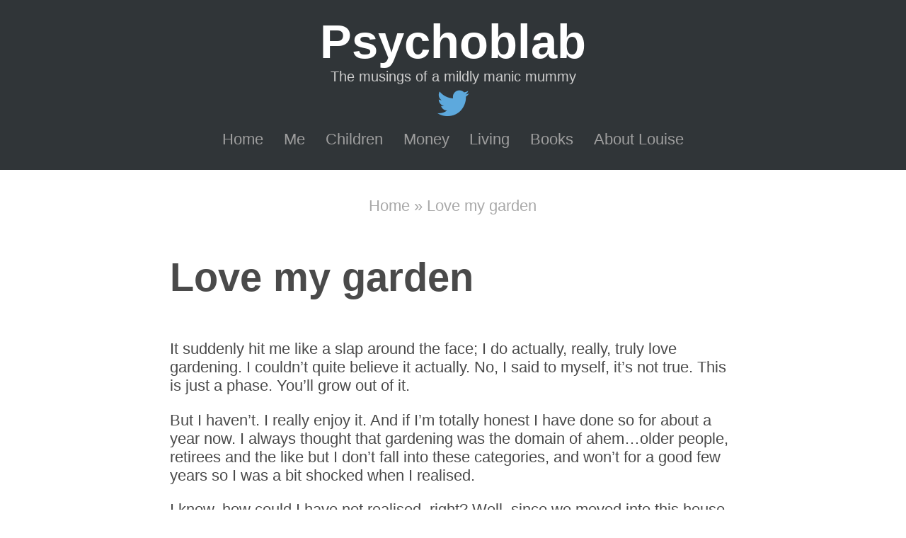

--- FILE ---
content_type: text/html; charset=UTF-8
request_url: https://psychoblab.com/2012/05/29/love-my-garden/
body_size: 10231
content:
<!DOCTYPE HTML>
<!--[if IEMobile 7 ]><html class="no-js iem7" manifest="default.appcache?v=1"><![endif]-->
<!--[if lt IE 7 ]><html class="no-js ie6" lang="en"><![endif]-->
<!--[if IE 7 ]><html class="no-js ie7" lang="en"><![endif]-->
<!--[if IE 8 ]><html class="no-js ie8" lang="en"><![endif]-->
<!--[if (gte IE 9)|(gt IEMobile 7)|!(IEMobile)|!(IE)]><!--><html class="no-js" lang="en"><!--<![endif]-->
<head>
	<meta charset="UTF-8" />
  	<meta http-equiv="X-UA-Compatible" content="IE=edge,chrome=1">
	<meta name="viewport" content="width=device-width, initial-scale=1.0">
	<link rel="pingback" href="https://psychoblab.com/xmlrpc.php" />
	<meta name='robots' content='index, follow, max-image-preview:large, max-snippet:-1, max-video-preview:-1' />

	<!-- This site is optimized with the Yoast SEO plugin v26.7 - https://yoast.com/wordpress/plugins/seo/ -->
	<title>Love my garden - Psychoblab</title>
	<link rel="canonical" href="https://psychoblab.com/2012/05/29/love-my-garden/" />
	<meta property="og:locale" content="en_GB" />
	<meta property="og:type" content="article" />
	<meta property="og:title" content="Love my garden - Psychoblab" />
	<meta property="og:description" content="It suddenly hit me like a slap around the face; I do actually, really, truly love gardening. I couldn’t quite believe it actually. No, I said to myself, it’s not true. This is just a phase. You’ll grow out of it. But I haven’t. I really enjoy it. And if I’m totally honest I have [&hellip;]" />
	<meta property="og:url" content="https://psychoblab.com/2012/05/29/love-my-garden/" />
	<meta property="og:site_name" content="Psychoblab" />
	<meta property="article:published_time" content="2012-05-29T18:45:12+00:00" />
	<meta property="og:image" content="https://psychoblab.rathercreative.com/wp-content/uploads/sites/6/2021/06/gravel-garden.jpg" />
	<meta name="author" content="RI Admin" />
	<meta name="twitter:card" content="summary_large_image" />
	<script type="application/ld+json" class="yoast-schema-graph">{"@context":"https://schema.org","@graph":[{"@type":"Article","@id":"https://psychoblab.com/2012/05/29/love-my-garden/#article","isPartOf":{"@id":"https://psychoblab.com/2012/05/29/love-my-garden/"},"author":{"name":"RI Admin","@id":"https://psychoblab.com/#/schema/person/decb8aff1ba460e528fb87717b04efea"},"headline":"Love my garden","datePublished":"2012-05-29T18:45:12+00:00","mainEntityOfPage":{"@id":"https://psychoblab.com/2012/05/29/love-my-garden/"},"wordCount":614,"commentCount":0,"image":{"@id":"https://psychoblab.com/2012/05/29/love-my-garden/#primaryimage"},"thumbnailUrl":"https://psychoblab.rathercreative.com/wp-content/uploads/sites/6/2021/06/gravel-garden.jpg","articleSection":["Living"],"inLanguage":"en-GB","potentialAction":[{"@type":"CommentAction","name":"Comment","target":["https://psychoblab.com/2012/05/29/love-my-garden/#respond"]}]},{"@type":"WebPage","@id":"https://psychoblab.com/2012/05/29/love-my-garden/","url":"https://psychoblab.com/2012/05/29/love-my-garden/","name":"Love my garden - Psychoblab","isPartOf":{"@id":"https://psychoblab.com/#website"},"primaryImageOfPage":{"@id":"https://psychoblab.com/2012/05/29/love-my-garden/#primaryimage"},"image":{"@id":"https://psychoblab.com/2012/05/29/love-my-garden/#primaryimage"},"thumbnailUrl":"https://psychoblab.rathercreative.com/wp-content/uploads/sites/6/2021/06/gravel-garden.jpg","datePublished":"2012-05-29T18:45:12+00:00","author":{"@id":"https://psychoblab.com/#/schema/person/decb8aff1ba460e528fb87717b04efea"},"breadcrumb":{"@id":"https://psychoblab.com/2012/05/29/love-my-garden/#breadcrumb"},"inLanguage":"en-GB","potentialAction":[{"@type":"ReadAction","target":["https://psychoblab.com/2012/05/29/love-my-garden/"]}]},{"@type":"ImageObject","inLanguage":"en-GB","@id":"https://psychoblab.com/2012/05/29/love-my-garden/#primaryimage","url":"https://psychoblab.rathercreative.com/wp-content/uploads/sites/6/2021/06/gravel-garden.jpg","contentUrl":"https://psychoblab.rathercreative.com/wp-content/uploads/sites/6/2021/06/gravel-garden.jpg"},{"@type":"BreadcrumbList","@id":"https://psychoblab.com/2012/05/29/love-my-garden/#breadcrumb","itemListElement":[{"@type":"ListItem","position":1,"name":"Home","item":"https://psychoblab.com/"},{"@type":"ListItem","position":2,"name":"Love my garden"}]},{"@type":"WebSite","@id":"https://psychoblab.com/#website","url":"https://psychoblab.com/","name":"Psychoblab","description":"The musings of a mildly manic mummy","potentialAction":[{"@type":"SearchAction","target":{"@type":"EntryPoint","urlTemplate":"https://psychoblab.com/?s={search_term_string}"},"query-input":{"@type":"PropertyValueSpecification","valueRequired":true,"valueName":"search_term_string"}}],"inLanguage":"en-GB"},{"@type":"Person","@id":"https://psychoblab.com/#/schema/person/decb8aff1ba460e528fb87717b04efea","name":"RI Admin","image":{"@type":"ImageObject","inLanguage":"en-GB","@id":"https://psychoblab.com/#/schema/person/image/","url":"https://secure.gravatar.com/avatar/af4b36e2c04b254942f05559ed66d2440f432bcfc759ddd2234b456012b7388a?s=96&d=mm&r=g","contentUrl":"https://secure.gravatar.com/avatar/af4b36e2c04b254942f05559ed66d2440f432bcfc759ddd2234b456012b7388a?s=96&d=mm&r=g","caption":"RI Admin"},"url":"https://psychoblab.com/author/wp9zyoko1th5/"}]}</script>
	<!-- / Yoast SEO plugin. -->


<link rel='dns-prefetch' href='//psychoblab.com' />
<link rel="alternate" title="oEmbed (JSON)" type="application/json+oembed" href="https://psychoblab.com/wp-json/oembed/1.0/embed?url=https%3A%2F%2Fpsychoblab.com%2F2012%2F05%2F29%2Flove-my-garden%2F" />
<link rel="alternate" title="oEmbed (XML)" type="text/xml+oembed" href="https://psychoblab.com/wp-json/oembed/1.0/embed?url=https%3A%2F%2Fpsychoblab.com%2F2012%2F05%2F29%2Flove-my-garden%2F&#038;format=xml" />
		<style>
			.lazyload,
			.lazyloading {
				max-width: 100%;
			}
		</style>
		<style id='wp-img-auto-sizes-contain-inline-css' type='text/css'>
img:is([sizes=auto i],[sizes^="auto," i]){contain-intrinsic-size:3000px 1500px}
/*# sourceURL=wp-img-auto-sizes-contain-inline-css */
</style>
<style id='wp-emoji-styles-inline-css' type='text/css'>

	img.wp-smiley, img.emoji {
		display: inline !important;
		border: none !important;
		box-shadow: none !important;
		height: 1em !important;
		width: 1em !important;
		margin: 0 0.07em !important;
		vertical-align: -0.1em !important;
		background: none !important;
		padding: 0 !important;
	}
/*# sourceURL=wp-emoji-styles-inline-css */
</style>
<style id='wp-block-library-inline-css' type='text/css'>
:root{--wp-block-synced-color:#7a00df;--wp-block-synced-color--rgb:122,0,223;--wp-bound-block-color:var(--wp-block-synced-color);--wp-editor-canvas-background:#ddd;--wp-admin-theme-color:#007cba;--wp-admin-theme-color--rgb:0,124,186;--wp-admin-theme-color-darker-10:#006ba1;--wp-admin-theme-color-darker-10--rgb:0,107,160.5;--wp-admin-theme-color-darker-20:#005a87;--wp-admin-theme-color-darker-20--rgb:0,90,135;--wp-admin-border-width-focus:2px}@media (min-resolution:192dpi){:root{--wp-admin-border-width-focus:1.5px}}.wp-element-button{cursor:pointer}:root .has-very-light-gray-background-color{background-color:#eee}:root .has-very-dark-gray-background-color{background-color:#313131}:root .has-very-light-gray-color{color:#eee}:root .has-very-dark-gray-color{color:#313131}:root .has-vivid-green-cyan-to-vivid-cyan-blue-gradient-background{background:linear-gradient(135deg,#00d084,#0693e3)}:root .has-purple-crush-gradient-background{background:linear-gradient(135deg,#34e2e4,#4721fb 50%,#ab1dfe)}:root .has-hazy-dawn-gradient-background{background:linear-gradient(135deg,#faaca8,#dad0ec)}:root .has-subdued-olive-gradient-background{background:linear-gradient(135deg,#fafae1,#67a671)}:root .has-atomic-cream-gradient-background{background:linear-gradient(135deg,#fdd79a,#004a59)}:root .has-nightshade-gradient-background{background:linear-gradient(135deg,#330968,#31cdcf)}:root .has-midnight-gradient-background{background:linear-gradient(135deg,#020381,#2874fc)}:root{--wp--preset--font-size--normal:16px;--wp--preset--font-size--huge:42px}.has-regular-font-size{font-size:1em}.has-larger-font-size{font-size:2.625em}.has-normal-font-size{font-size:var(--wp--preset--font-size--normal)}.has-huge-font-size{font-size:var(--wp--preset--font-size--huge)}.has-text-align-center{text-align:center}.has-text-align-left{text-align:left}.has-text-align-right{text-align:right}.has-fit-text{white-space:nowrap!important}#end-resizable-editor-section{display:none}.aligncenter{clear:both}.items-justified-left{justify-content:flex-start}.items-justified-center{justify-content:center}.items-justified-right{justify-content:flex-end}.items-justified-space-between{justify-content:space-between}.screen-reader-text{border:0;clip-path:inset(50%);height:1px;margin:-1px;overflow:hidden;padding:0;position:absolute;width:1px;word-wrap:normal!important}.screen-reader-text:focus{background-color:#ddd;clip-path:none;color:#444;display:block;font-size:1em;height:auto;left:5px;line-height:normal;padding:15px 23px 14px;text-decoration:none;top:5px;width:auto;z-index:100000}html :where(.has-border-color){border-style:solid}html :where([style*=border-top-color]){border-top-style:solid}html :where([style*=border-right-color]){border-right-style:solid}html :where([style*=border-bottom-color]){border-bottom-style:solid}html :where([style*=border-left-color]){border-left-style:solid}html :where([style*=border-width]){border-style:solid}html :where([style*=border-top-width]){border-top-style:solid}html :where([style*=border-right-width]){border-right-style:solid}html :where([style*=border-bottom-width]){border-bottom-style:solid}html :where([style*=border-left-width]){border-left-style:solid}html :where(img[class*=wp-image-]){height:auto;max-width:100%}:where(figure){margin:0 0 1em}html :where(.is-position-sticky){--wp-admin--admin-bar--position-offset:var(--wp-admin--admin-bar--height,0px)}@media screen and (max-width:600px){html :where(.is-position-sticky){--wp-admin--admin-bar--position-offset:0px}}

/*# sourceURL=wp-block-library-inline-css */
</style><style id='global-styles-inline-css' type='text/css'>
:root{--wp--preset--aspect-ratio--square: 1;--wp--preset--aspect-ratio--4-3: 4/3;--wp--preset--aspect-ratio--3-4: 3/4;--wp--preset--aspect-ratio--3-2: 3/2;--wp--preset--aspect-ratio--2-3: 2/3;--wp--preset--aspect-ratio--16-9: 16/9;--wp--preset--aspect-ratio--9-16: 9/16;--wp--preset--color--black: #000000;--wp--preset--color--cyan-bluish-gray: #abb8c3;--wp--preset--color--white: #ffffff;--wp--preset--color--pale-pink: #F78EA7;--wp--preset--color--vivid-red: #CF2E2F;--wp--preset--color--luminous-vivid-orange: #FF6900;--wp--preset--color--luminous-vivid-amber: #FCB900;--wp--preset--color--light-green-cyan: #7bdcb5;--wp--preset--color--vivid-green-cyan: #02D084;--wp--preset--color--pale-cyan-blue: #8DD1FC;--wp--preset--color--vivid-cyan-blue: #0893E3;--wp--preset--color--vivid-purple: #9B50E1;--wp--preset--color--off-white: #EFEFEF;--wp--preset--color--light-gray: #B8B8B8;--wp--preset--color--dark-grey: #5F5F5F;--wp--preset--color--off-black: #262626;--wp--preset--color--light-greem-cyan: #7BDCB5;--wp--preset--color--text: #4a4a4a;--wp--preset--color--header: #303538;--wp--preset--color--header-text: #ffffff;--wp--preset--color--header-link: #9e9e9e;--wp--preset--color--footer: #f8fafb;--wp--preset--color--footer-text: #bbc7cc;--wp--preset--gradient--vivid-cyan-blue-to-vivid-purple: linear-gradient(135deg,rgb(6,147,227) 0%,rgb(155,81,224) 100%);--wp--preset--gradient--light-green-cyan-to-vivid-green-cyan: linear-gradient(135deg,rgb(122,220,180) 0%,rgb(0,208,130) 100%);--wp--preset--gradient--luminous-vivid-amber-to-luminous-vivid-orange: linear-gradient(135deg,rgb(252,185,0) 0%,rgb(255,105,0) 100%);--wp--preset--gradient--luminous-vivid-orange-to-vivid-red: linear-gradient(135deg,rgb(255,105,0) 0%,rgb(207,46,46) 100%);--wp--preset--gradient--very-light-gray-to-cyan-bluish-gray: linear-gradient(135deg,rgb(238,238,238) 0%,rgb(169,184,195) 100%);--wp--preset--gradient--cool-to-warm-spectrum: linear-gradient(135deg,rgb(74,234,220) 0%,rgb(151,120,209) 20%,rgb(207,42,186) 40%,rgb(238,44,130) 60%,rgb(251,105,98) 80%,rgb(254,248,76) 100%);--wp--preset--gradient--blush-light-purple: linear-gradient(135deg,rgb(255,206,236) 0%,rgb(152,150,240) 100%);--wp--preset--gradient--blush-bordeaux: linear-gradient(135deg,rgb(254,205,165) 0%,rgb(254,45,45) 50%,rgb(107,0,62) 100%);--wp--preset--gradient--luminous-dusk: linear-gradient(135deg,rgb(255,203,112) 0%,rgb(199,81,192) 50%,rgb(65,88,208) 100%);--wp--preset--gradient--pale-ocean: linear-gradient(135deg,rgb(255,245,203) 0%,rgb(182,227,212) 50%,rgb(51,167,181) 100%);--wp--preset--gradient--electric-grass: linear-gradient(135deg,rgb(202,248,128) 0%,rgb(113,206,126) 100%);--wp--preset--gradient--midnight: linear-gradient(135deg,rgb(2,3,129) 0%,rgb(40,116,252) 100%);--wp--preset--font-size--small: 13px;--wp--preset--font-size--medium: 20px;--wp--preset--font-size--large: 36px;--wp--preset--font-size--x-large: 42px;--wp--preset--spacing--20: 0.44rem;--wp--preset--spacing--30: 0.67rem;--wp--preset--spacing--40: 1rem;--wp--preset--spacing--50: 1.5rem;--wp--preset--spacing--60: 2.25rem;--wp--preset--spacing--70: 3.38rem;--wp--preset--spacing--80: 5.06rem;--wp--preset--shadow--natural: 6px 6px 9px rgba(0, 0, 0, 0.2);--wp--preset--shadow--deep: 12px 12px 50px rgba(0, 0, 0, 0.4);--wp--preset--shadow--sharp: 6px 6px 0px rgba(0, 0, 0, 0.2);--wp--preset--shadow--outlined: 6px 6px 0px -3px rgb(255, 255, 255), 6px 6px rgb(0, 0, 0);--wp--preset--shadow--crisp: 6px 6px 0px rgb(0, 0, 0);}:where(.is-layout-flex){gap: 0.5em;}:where(.is-layout-grid){gap: 0.5em;}body .is-layout-flex{display: flex;}.is-layout-flex{flex-wrap: wrap;align-items: center;}.is-layout-flex > :is(*, div){margin: 0;}body .is-layout-grid{display: grid;}.is-layout-grid > :is(*, div){margin: 0;}:where(.wp-block-columns.is-layout-flex){gap: 2em;}:where(.wp-block-columns.is-layout-grid){gap: 2em;}:where(.wp-block-post-template.is-layout-flex){gap: 1.25em;}:where(.wp-block-post-template.is-layout-grid){gap: 1.25em;}.has-black-color{color: var(--wp--preset--color--black) !important;}.has-cyan-bluish-gray-color{color: var(--wp--preset--color--cyan-bluish-gray) !important;}.has-white-color{color: var(--wp--preset--color--white) !important;}.has-pale-pink-color{color: var(--wp--preset--color--pale-pink) !important;}.has-vivid-red-color{color: var(--wp--preset--color--vivid-red) !important;}.has-luminous-vivid-orange-color{color: var(--wp--preset--color--luminous-vivid-orange) !important;}.has-luminous-vivid-amber-color{color: var(--wp--preset--color--luminous-vivid-amber) !important;}.has-light-green-cyan-color{color: var(--wp--preset--color--light-green-cyan) !important;}.has-vivid-green-cyan-color{color: var(--wp--preset--color--vivid-green-cyan) !important;}.has-pale-cyan-blue-color{color: var(--wp--preset--color--pale-cyan-blue) !important;}.has-vivid-cyan-blue-color{color: var(--wp--preset--color--vivid-cyan-blue) !important;}.has-vivid-purple-color{color: var(--wp--preset--color--vivid-purple) !important;}.has-black-background-color{background-color: var(--wp--preset--color--black) !important;}.has-cyan-bluish-gray-background-color{background-color: var(--wp--preset--color--cyan-bluish-gray) !important;}.has-white-background-color{background-color: var(--wp--preset--color--white) !important;}.has-pale-pink-background-color{background-color: var(--wp--preset--color--pale-pink) !important;}.has-vivid-red-background-color{background-color: var(--wp--preset--color--vivid-red) !important;}.has-luminous-vivid-orange-background-color{background-color: var(--wp--preset--color--luminous-vivid-orange) !important;}.has-luminous-vivid-amber-background-color{background-color: var(--wp--preset--color--luminous-vivid-amber) !important;}.has-light-green-cyan-background-color{background-color: var(--wp--preset--color--light-green-cyan) !important;}.has-vivid-green-cyan-background-color{background-color: var(--wp--preset--color--vivid-green-cyan) !important;}.has-pale-cyan-blue-background-color{background-color: var(--wp--preset--color--pale-cyan-blue) !important;}.has-vivid-cyan-blue-background-color{background-color: var(--wp--preset--color--vivid-cyan-blue) !important;}.has-vivid-purple-background-color{background-color: var(--wp--preset--color--vivid-purple) !important;}.has-black-border-color{border-color: var(--wp--preset--color--black) !important;}.has-cyan-bluish-gray-border-color{border-color: var(--wp--preset--color--cyan-bluish-gray) !important;}.has-white-border-color{border-color: var(--wp--preset--color--white) !important;}.has-pale-pink-border-color{border-color: var(--wp--preset--color--pale-pink) !important;}.has-vivid-red-border-color{border-color: var(--wp--preset--color--vivid-red) !important;}.has-luminous-vivid-orange-border-color{border-color: var(--wp--preset--color--luminous-vivid-orange) !important;}.has-luminous-vivid-amber-border-color{border-color: var(--wp--preset--color--luminous-vivid-amber) !important;}.has-light-green-cyan-border-color{border-color: var(--wp--preset--color--light-green-cyan) !important;}.has-vivid-green-cyan-border-color{border-color: var(--wp--preset--color--vivid-green-cyan) !important;}.has-pale-cyan-blue-border-color{border-color: var(--wp--preset--color--pale-cyan-blue) !important;}.has-vivid-cyan-blue-border-color{border-color: var(--wp--preset--color--vivid-cyan-blue) !important;}.has-vivid-purple-border-color{border-color: var(--wp--preset--color--vivid-purple) !important;}.has-vivid-cyan-blue-to-vivid-purple-gradient-background{background: var(--wp--preset--gradient--vivid-cyan-blue-to-vivid-purple) !important;}.has-light-green-cyan-to-vivid-green-cyan-gradient-background{background: var(--wp--preset--gradient--light-green-cyan-to-vivid-green-cyan) !important;}.has-luminous-vivid-amber-to-luminous-vivid-orange-gradient-background{background: var(--wp--preset--gradient--luminous-vivid-amber-to-luminous-vivid-orange) !important;}.has-luminous-vivid-orange-to-vivid-red-gradient-background{background: var(--wp--preset--gradient--luminous-vivid-orange-to-vivid-red) !important;}.has-very-light-gray-to-cyan-bluish-gray-gradient-background{background: var(--wp--preset--gradient--very-light-gray-to-cyan-bluish-gray) !important;}.has-cool-to-warm-spectrum-gradient-background{background: var(--wp--preset--gradient--cool-to-warm-spectrum) !important;}.has-blush-light-purple-gradient-background{background: var(--wp--preset--gradient--blush-light-purple) !important;}.has-blush-bordeaux-gradient-background{background: var(--wp--preset--gradient--blush-bordeaux) !important;}.has-luminous-dusk-gradient-background{background: var(--wp--preset--gradient--luminous-dusk) !important;}.has-pale-ocean-gradient-background{background: var(--wp--preset--gradient--pale-ocean) !important;}.has-electric-grass-gradient-background{background: var(--wp--preset--gradient--electric-grass) !important;}.has-midnight-gradient-background{background: var(--wp--preset--gradient--midnight) !important;}.has-small-font-size{font-size: var(--wp--preset--font-size--small) !important;}.has-medium-font-size{font-size: var(--wp--preset--font-size--medium) !important;}.has-large-font-size{font-size: var(--wp--preset--font-size--large) !important;}.has-x-large-font-size{font-size: var(--wp--preset--font-size--x-large) !important;}
/*# sourceURL=global-styles-inline-css */
</style>

<style id='classic-theme-styles-inline-css' type='text/css'>
/*! This file is auto-generated */
.wp-block-button__link{color:#fff;background-color:#32373c;border-radius:9999px;box-shadow:none;text-decoration:none;padding:calc(.667em + 2px) calc(1.333em + 2px);font-size:1.125em}.wp-block-file__button{background:#32373c;color:#fff;text-decoration:none}
/*# sourceURL=/wp-includes/css/classic-themes.min.css */
</style>
<link rel='stylesheet' id='parent-style-css' href='https://psychoblab.com/wp-content/themes/inventive-v3/style.css?ver=6.9' type='text/css' media='all' />
<style id='parent-style-inline-css' type='text/css'>
:root {--text-color: #4a4a4a; --header-bg-color: #303538; --header-text-color: #ffffff; --header-link-color: #9e9e9e; --footer-bg-color: #f8fafb; --footer-text-color: #bbc7cc; --font-family: Arial; --font-size: 1.4em;; --januty-angle: 4.1deg; --rounded-corners: 1rem;--page-width: 50rem;} .has-white-background-color {background-color: #FFFFFF;}.has-off-white-background-color {background-color: #EFEFEF;}.has-light-gray-background-color {background-color: #B8B8B8;}.has-dark-grey-background-color {background-color: #5F5F5F;}.has-off-black-background-color {background-color: #262626;}.has-black-background-color {background-color: #000000;}.has-text-color {color: #4a4a4a;}.has-text-background-color {background-color: #4a4a4a;}.has-header-color {color: #303538;}.has-header-background-color {background-color: #303538;}.has-header-text-color {color: #ffffff;}.has-header-background-text-color {background-color: #ffffff;}.has-header-link-color {color: #9e9e9e;}.has-header-background-link-color {background-color: #9e9e9e;}.has-footer-color {color: #f8fafb;}.has-footer-background-color {background-color: #f8fafb;}.has-footer-text-color {color: #bbc7cc;}.has-footer-background-text-color {background-color: #bbc7cc;}
/*# sourceURL=parent-style-inline-css */
</style>
<link rel='stylesheet' id='fontawesome-css' href='https://psychoblab.com/wp-content/themes/inventive-v3/css/all.css?ver=6.9' type='text/css' media='screen' />
<script type="text/javascript" src="https://psychoblab.com/wp-includes/js/jquery/jquery.min.js?ver=3.7.1" id="jquery-core-js"></script>
<script type="text/javascript" src="https://psychoblab.com/wp-includes/js/jquery/jquery-migrate.min.js?ver=3.4.1" id="jquery-migrate-js"></script>
<script type="text/javascript" src="https://psychoblab.com/wp-content/themes/inventive-v3/js/scripts.js?ver=262601011919010101013232" id="parent-script-js"></script>
<link rel="https://api.w.org/" href="https://psychoblab.com/wp-json/" /><link rel="alternate" title="JSON" type="application/json" href="https://psychoblab.com/wp-json/wp/v2/posts/39" /><link rel="EditURI" type="application/rsd+xml" title="RSD" href="https://psychoblab.com/xmlrpc.php?rsd" />
<meta name="generator" content="WordPress 6.9" />
<link rel='shortlink' href='https://psychoblab.com/?p=39' />
		<script>
			document.documentElement.className = document.documentElement.className.replace('no-js', 'js');
		</script>
				<style>
			.no-js img.lazyload {
				display: none;
			}

			figure.wp-block-image img.lazyloading {
				min-width: 150px;
			}

			.lazyload,
			.lazyloading {
				--smush-placeholder-width: 100px;
				--smush-placeholder-aspect-ratio: 1/1;
				width: var(--smush-image-width, var(--smush-placeholder-width)) !important;
				aspect-ratio: var(--smush-image-aspect-ratio, var(--smush-placeholder-aspect-ratio)) !important;
			}

						.lazyload, .lazyloading {
				opacity: 0;
			}

			.lazyloaded {
				opacity: 1;
				transition: opacity 400ms;
				transition-delay: 0ms;
			}

					</style>
				<style type="text/css" id="wp-custom-css">
			header .container {
	grid-template-columns: 1fr;
grid-template-areas: "h1"
	"logo"
	"h2"
	"pn"
	"h3"
	"sn";
	grid-gap: 0;
}
.site-name {
	font-size: 3em;
	font-weight: bold;
}
.site-name a {
	color: #fff !important;
}
.site-description {
	color: #ccc;
	font-size: .9em;
}
#header-two p{
	margin: 0;
}
.fa-twitter {
	color: #5DA9DD
}

footer  {
	font-size: 0.8em
}		</style>
		</head>
<body class="wp-singular post-template-default single single-post postid-39 single-format-standard wp-theme-inventive-v3 has_logo_center has_post_sidebar_bottom">
<header>
	<a class="screen-reader-text skip-link" href="#content">Skip to content</a>
	<div class="container">
		<div id="logo">
			
			<span class="site-name"><a href="https://psychoblab.com">Psychoblab</a></span>

						<span class="site-description">The musings of a mildly manic mummy</span>
		</div>

				
				<div id="header-two">
					<div class="widget"><p style="font-size: 2em;"><a href="https://twitter.com/LouKinnaird" target="_blank" rel="noopener noreferrer nofollow"><i class="fab fa-twitter"></i></a></p></div>				</div>

				
		<a class="toggle-nav" href="#">&#9776;</a>
				<nav id="primary-nav" aria-label="Primary Navigation">
			<ul id="menu-primary" class="menu clear"><li id="menu-item-424" class="menu-item menu-item-type-custom menu-item-object-custom menu-item-home menu-item-424"><a href="https://psychoblab.com">Home</a></li>
<li id="menu-item-10" class="menu-item menu-item-type-taxonomy menu-item-object-category menu-item-10"><a href="https://psychoblab.com/category/me/">Me</a></li>
<li id="menu-item-12" class="menu-item menu-item-type-taxonomy menu-item-object-category menu-item-12"><a href="https://psychoblab.com/category/children/">Children</a></li>
<li id="menu-item-11" class="menu-item menu-item-type-taxonomy menu-item-object-category menu-item-11"><a href="https://psychoblab.com/category/money/">Money</a></li>
<li id="menu-item-13" class="menu-item menu-item-type-taxonomy menu-item-object-category current-post-ancestor current-menu-parent current-post-parent menu-item-13"><a href="https://psychoblab.com/category/living/">Living</a></li>
<li id="menu-item-14" class="menu-item menu-item-type-taxonomy menu-item-object-category menu-item-14"><a href="https://psychoblab.com/category/books/">Books</a></li>
<li id="menu-item-16" class="menu-item menu-item-type-post_type menu-item-object-page menu-item-16"><a href="https://psychoblab.com/about-louise/">About Louise</a></li>
</ul>		</nav>
		
			</div>
</header>

<main>
	<div class="container">

		<section id="content-header">
			<p id="breadcrumbs"><span><span><a href="https://psychoblab.com/">Home</a></span> » <span class="breadcrumb_last" aria-current="page">Love my garden</span></span></p>		</section>

		<section id="content">
						<article>
				<h1 class="entry-title">Love my garden</h1>
				<ul class="post-meta"></ul>
								<div class="entry-content">
					<p><a href="https://psychoblab.rathercreative.com/wp-content/uploads/sites/6/2021/06/gravel-garden.jpg"><img fetchpriority="high" decoding="async" class="alignnone size-full wp-image-42" title="gravel-garden" alt="" src="https://psychoblab.rathercreative.com/wp-content/uploads/sites/6/2021/06/gravel-garden.jpg" width="490" height="319" /></a><br />
It suddenly hit me like a slap around the face; I do actually, really, truly love gardening. I couldn’t quite believe it actually. No, I said to myself, it’s not true. This is just a phase. You’ll grow out of it.</p>
<p><span id="more-39"></span></p>
<p>But I haven’t. I really enjoy it. And if I’m totally honest I have done so for about a year now. I always thought that gardening was the domain of ahem…older people, retirees and the like but I don’t fall into these categories, and won&#8217;t for a good few years so I was a bit shocked when I realised.</p>
<p>I know, how could I have not realised, right? Well, since we moved into this house I’ve wanted to have a nice garden, not necessarily with pretty flowers and shrubs etc. but, you know, for it to be tidy, presentable, and later on for there to be plenty of room for child paraphernalia. So while I thought I was just a tidy upperer,  in actual fact I’ve morphed into a fully developed gardener. I suppose I could liken it to a drunk who doesn’t realise he’s a drunk till he wakes up one morning, and realises he is gagging for a drink. Similarly I wake up in the morning and think about what I need to do to my garden. It’s the most pleasurable feeling but I don’t feel rushed into doing it, it’s not like a chore. It’s something that the anticipation of doing is almost as pleasurable as the actual doing.</p>
<p>I think the previous owner of our house, clearly an avid gardener herself helped me make that transition. Although the garden was beautiful when we originally viewed the house, by the time we moved in it was a bit of a state. I guess once she knew she was leaving the garden, it no longer held any interest for her. I am very grateful to her though because not only did I see just how lovely the garden could be, I resolved, once it was mine, to restore it to its former loveliness. Also, her legacy was lots of beautiful shrubs which come up stronger each year and surprise me. I think this has had the most impact on my growing love of gardening. I also think that the peace I feel when planting, and pruning things has much to do with it too. There is a definite therapeutic effect to gardening. And then there is the excitement when things start to grow. When seeds I have planted actually metamorphose into a beautiful flower or plant.</p>
<p>Don’t get me wrong, I’ve had my fair share of failures in this garden. The first year we were here I was spending money hand over fist in an attempt to pretty up the garden only to find that within a week they were dead due to the harsh winds we get here – which is the most frustrating thing of all. Mother nature was saying to me “No missy, don’t come round here with your high faluting ideas about having a nice garden without working for it”.</p>
<p>I have learnt my lesson though and these days I spend very little on plants and seeds, preferring to buy the cheaper, scraggly looking specimens in garden centres and bringing them back to life or doing a seed exchange with my sister-in-law. When I do buy plants I stick to the ones I know can withstand the conditions of my garden so I can’t go far wrong and the number of failures is dropping significantly.</p>
					
<!-- You can start editing here. -->


			<!-- If comments are closed. -->
		<p class="nocomments"></p>

	
				</div>

			</article>
					</section>

		<section id="sidebar">
			
		<div class="blog_sidebar" role="complementary">
		<h3>Recent Posts</h3>
		<ul>
											<li>
					<a href="https://psychoblab.com/2020/02/17/book-review-deep-work-by-cal-newport/">Book review &#8211; Deep Work by Cal Newport</a>
									</li>
											<li>
					<a href="https://psychoblab.com/2020/01/30/book-review-mudlarking-lost-and-found-on-the-river-thames/">Book review – Mudlarking: lost and found on the River Thames</a>
									</li>
											<li>
					<a href="https://psychoblab.com/2020/01/22/be-yourself-to-find-your-tribe/">Be yourself to find your tribe</a>
									</li>
											<li>
					<a href="https://psychoblab.com/2020/01/17/what-can-you-do-about-anger/">What Can You Do About Anger?</a>
									</li>
											<li>
					<a href="https://psychoblab.com/2018/03/23/dont-dwell-on-what-doesnt-matter/">Don&#8217;t dwell on what doesn&#8217;t matter</a>
									</li>
					</ul>

		</div><div class="blog_sidebar" role="complementary"><h3>Archives</h3>
			<ul>
					<li><a href='https://psychoblab.com/2020/02/'>February 2020</a></li>
	<li><a href='https://psychoblab.com/2020/01/'>January 2020</a></li>
	<li><a href='https://psychoblab.com/2018/03/'>March 2018</a></li>
	<li><a href='https://psychoblab.com/2017/12/'>December 2017</a></li>
	<li><a href='https://psychoblab.com/2017/11/'>November 2017</a></li>
	<li><a href='https://psychoblab.com/2017/02/'>February 2017</a></li>
	<li><a href='https://psychoblab.com/2017/01/'>January 2017</a></li>
	<li><a href='https://psychoblab.com/2016/10/'>October 2016</a></li>
	<li><a href='https://psychoblab.com/2016/09/'>September 2016</a></li>
	<li><a href='https://psychoblab.com/2016/08/'>August 2016</a></li>
	<li><a href='https://psychoblab.com/2015/11/'>November 2015</a></li>
	<li><a href='https://psychoblab.com/2015/10/'>October 2015</a></li>
	<li><a href='https://psychoblab.com/2015/09/'>September 2015</a></li>
	<li><a href='https://psychoblab.com/2015/07/'>July 2015</a></li>
	<li><a href='https://psychoblab.com/2015/06/'>June 2015</a></li>
	<li><a href='https://psychoblab.com/2015/05/'>May 2015</a></li>
	<li><a href='https://psychoblab.com/2015/04/'>April 2015</a></li>
	<li><a href='https://psychoblab.com/2015/03/'>March 2015</a></li>
	<li><a href='https://psychoblab.com/2014/12/'>December 2014</a></li>
	<li><a href='https://psychoblab.com/2014/04/'>April 2014</a></li>
	<li><a href='https://psychoblab.com/2014/03/'>March 2014</a></li>
	<li><a href='https://psychoblab.com/2014/02/'>February 2014</a></li>
	<li><a href='https://psychoblab.com/2014/01/'>January 2014</a></li>
	<li><a href='https://psychoblab.com/2013/11/'>November 2013</a></li>
	<li><a href='https://psychoblab.com/2013/09/'>September 2013</a></li>
	<li><a href='https://psychoblab.com/2013/08/'>August 2013</a></li>
	<li><a href='https://psychoblab.com/2013/07/'>July 2013</a></li>
	<li><a href='https://psychoblab.com/2013/05/'>May 2013</a></li>
	<li><a href='https://psychoblab.com/2013/03/'>March 2013</a></li>
	<li><a href='https://psychoblab.com/2013/02/'>February 2013</a></li>
	<li><a href='https://psychoblab.com/2013/01/'>January 2013</a></li>
	<li><a href='https://psychoblab.com/2012/11/'>November 2012</a></li>
	<li><a href='https://psychoblab.com/2012/10/'>October 2012</a></li>
	<li><a href='https://psychoblab.com/2012/09/'>September 2012</a></li>
	<li><a href='https://psychoblab.com/2012/07/'>July 2012</a></li>
	<li><a href='https://psychoblab.com/2012/06/'>June 2012</a></li>
	<li><a href='https://psychoblab.com/2012/05/'>May 2012</a></li>
	<li><a href='https://psychoblab.com/2012/04/'>April 2012</a></li>
			</ul>

			</div>		</section>

	</div>
</main>
		<footer>
			<div class="container">
												
					<div id="footer-four">
						<div class="widget"><div class="menu-primary-container"><ul id="menu-primary-1" class="menu"><li class="menu-item menu-item-type-custom menu-item-object-custom menu-item-home menu-item-424"><a href="https://psychoblab.com">Home</a></li>
<li class="menu-item menu-item-type-taxonomy menu-item-object-category menu-item-10"><a href="https://psychoblab.com/category/me/">Me</a></li>
<li class="menu-item menu-item-type-taxonomy menu-item-object-category menu-item-12"><a href="https://psychoblab.com/category/children/">Children</a></li>
<li class="menu-item menu-item-type-taxonomy menu-item-object-category menu-item-11"><a href="https://psychoblab.com/category/money/">Money</a></li>
<li class="menu-item menu-item-type-taxonomy menu-item-object-category current-post-ancestor current-menu-parent current-post-parent menu-item-13"><a href="https://psychoblab.com/category/living/">Living</a></li>
<li class="menu-item menu-item-type-taxonomy menu-item-object-category menu-item-14"><a href="https://psychoblab.com/category/books/">Books</a></li>
<li class="menu-item menu-item-type-post_type menu-item-object-page menu-item-16"><a href="https://psychoblab.com/about-louise/">About Louise</a></li>
</ul></div></div><div class="widget">			<div class="textwidget"><p>Hosted by <a href="http://ratherinventive.com/">Rather Inventive</a></p>
</div>
		</div>					</div>

						</div>
		</footer>
				<script type="speculationrules">
{"prefetch":[{"source":"document","where":{"and":[{"href_matches":"/*"},{"not":{"href_matches":["/wp-*.php","/wp-admin/*","/wp-content/uploads/sites/6/*","/wp-content/*","/wp-content/plugins/*","/wp-content/themes/inventive-v3/*","/*\\?(.+)"]}},{"not":{"selector_matches":"a[rel~=\"nofollow\"]"}},{"not":{"selector_matches":".no-prefetch, .no-prefetch a"}}]},"eagerness":"conservative"}]}
</script>
<script id="wp-emoji-settings" type="application/json">
{"baseUrl":"https://s.w.org/images/core/emoji/17.0.2/72x72/","ext":".png","svgUrl":"https://s.w.org/images/core/emoji/17.0.2/svg/","svgExt":".svg","source":{"concatemoji":"https://psychoblab.com/wp-includes/js/wp-emoji-release.min.js?ver=6.9"}}
</script>
<script type="module">
/* <![CDATA[ */
/*! This file is auto-generated */
const a=JSON.parse(document.getElementById("wp-emoji-settings").textContent),o=(window._wpemojiSettings=a,"wpEmojiSettingsSupports"),s=["flag","emoji"];function i(e){try{var t={supportTests:e,timestamp:(new Date).valueOf()};sessionStorage.setItem(o,JSON.stringify(t))}catch(e){}}function c(e,t,n){e.clearRect(0,0,e.canvas.width,e.canvas.height),e.fillText(t,0,0);t=new Uint32Array(e.getImageData(0,0,e.canvas.width,e.canvas.height).data);e.clearRect(0,0,e.canvas.width,e.canvas.height),e.fillText(n,0,0);const a=new Uint32Array(e.getImageData(0,0,e.canvas.width,e.canvas.height).data);return t.every((e,t)=>e===a[t])}function p(e,t){e.clearRect(0,0,e.canvas.width,e.canvas.height),e.fillText(t,0,0);var n=e.getImageData(16,16,1,1);for(let e=0;e<n.data.length;e++)if(0!==n.data[e])return!1;return!0}function u(e,t,n,a){switch(t){case"flag":return n(e,"\ud83c\udff3\ufe0f\u200d\u26a7\ufe0f","\ud83c\udff3\ufe0f\u200b\u26a7\ufe0f")?!1:!n(e,"\ud83c\udde8\ud83c\uddf6","\ud83c\udde8\u200b\ud83c\uddf6")&&!n(e,"\ud83c\udff4\udb40\udc67\udb40\udc62\udb40\udc65\udb40\udc6e\udb40\udc67\udb40\udc7f","\ud83c\udff4\u200b\udb40\udc67\u200b\udb40\udc62\u200b\udb40\udc65\u200b\udb40\udc6e\u200b\udb40\udc67\u200b\udb40\udc7f");case"emoji":return!a(e,"\ud83e\u1fac8")}return!1}function f(e,t,n,a){let r;const o=(r="undefined"!=typeof WorkerGlobalScope&&self instanceof WorkerGlobalScope?new OffscreenCanvas(300,150):document.createElement("canvas")).getContext("2d",{willReadFrequently:!0}),s=(o.textBaseline="top",o.font="600 32px Arial",{});return e.forEach(e=>{s[e]=t(o,e,n,a)}),s}function r(e){var t=document.createElement("script");t.src=e,t.defer=!0,document.head.appendChild(t)}a.supports={everything:!0,everythingExceptFlag:!0},new Promise(t=>{let n=function(){try{var e=JSON.parse(sessionStorage.getItem(o));if("object"==typeof e&&"number"==typeof e.timestamp&&(new Date).valueOf()<e.timestamp+604800&&"object"==typeof e.supportTests)return e.supportTests}catch(e){}return null}();if(!n){if("undefined"!=typeof Worker&&"undefined"!=typeof OffscreenCanvas&&"undefined"!=typeof URL&&URL.createObjectURL&&"undefined"!=typeof Blob)try{var e="postMessage("+f.toString()+"("+[JSON.stringify(s),u.toString(),c.toString(),p.toString()].join(",")+"));",a=new Blob([e],{type:"text/javascript"});const r=new Worker(URL.createObjectURL(a),{name:"wpTestEmojiSupports"});return void(r.onmessage=e=>{i(n=e.data),r.terminate(),t(n)})}catch(e){}i(n=f(s,u,c,p))}t(n)}).then(e=>{for(const n in e)a.supports[n]=e[n],a.supports.everything=a.supports.everything&&a.supports[n],"flag"!==n&&(a.supports.everythingExceptFlag=a.supports.everythingExceptFlag&&a.supports[n]);var t;a.supports.everythingExceptFlag=a.supports.everythingExceptFlag&&!a.supports.flag,a.supports.everything||((t=a.source||{}).concatemoji?r(t.concatemoji):t.wpemoji&&t.twemoji&&(r(t.twemoji),r(t.wpemoji)))});
//# sourceURL=https://psychoblab.com/wp-includes/js/wp-emoji-loader.min.js
/* ]]> */
</script>
	</body>
</html>


